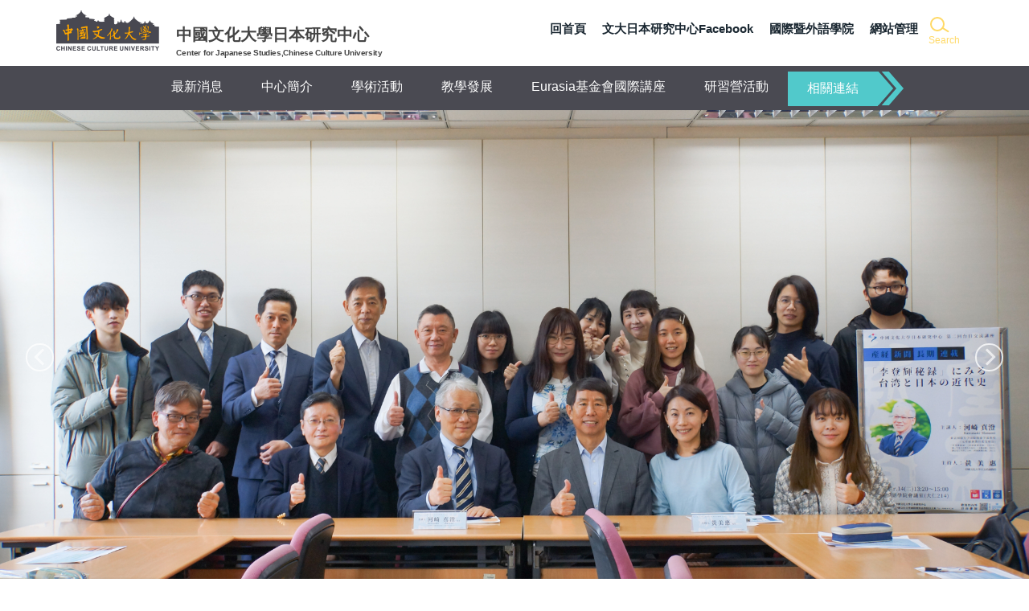

--- FILE ---
content_type: text/html; charset=UTF-8
request_url: https://cjs.pccu.edu.tw/p/406-1334-98509,r11.php?Lang=zh-tw
body_size: 7037
content:
<!DOCTYPE html>
<html lang="zh-Hant">
<head>


<meta http-equiv="Content-Type" content="text/html; charset=utf-8">
<meta http-equiv="X-UA-Compatible" content="IE=edge,chrome=1" />
<meta name="viewport" content="initial-scale=1.0, user-scalable=1, minimum-scale=1.0, maximum-scale=3.0">
<meta name="mobile-web-app-capable" content="yes">
<meta name="apple-mobile-web-app-status-bar-style" content="black">
<meta name="keywords" content="請填寫網站關鍵記事，用半角逗號(,)隔開" />
<meta name="description" content="110學年度第一學期「亞洲共同體：東亞學的構築與變容」第十五週由中央大學特聘教授張翰璧教授主講
演講主題為:「台灣:全球客家文化中心」" />
<meta property="og:image"  content="https://cjs.pccu.edu.tw/var/file/334/1334/pictures/608/m/mczh-tw700x700_large24006_718210445971.jpg" />

<meta content="index,follow" name="robots">

<meta property="og:image"  content="/var/file/334/1334/msys_1334_1519681_37808.ico" />

<title>110學年度第一學期「亞洲共同體：東亞學的構築與變容」第十五週由中央大學特聘教授張翰璧教授主講 </title>

<link rel="shortcut icon" href="/var/file/334/1334/msys_1334_1519681_37808.ico" type="image/x-icon" />
<link rel="icon" href="/var/file/334/1334/msys_1334_1519681_37808.ico" type="image/x-icon" />
<link rel="bookmark" href="/var/file/334/1334/msys_1334_1519681_37808.ico" type="image/x-icon" />

<link rel="apple-touch-icon-precomposed" href="/var/file/334/1334/msys_1334_1519681_37808.ico">
<link rel="apple-touch-icon" href="/var/file/334/1334/msys_1334_1519681_37808.ico">

<link rel="stylesheet" href="/var/file/334/1334/mobilestyle/combine-zh-tw.css?t=f05d2d2943" type="text/css" />
<script language="javascript"><!--
 var isHome = false 
 --></script>
<script language="javascript"><!--
 var isExpanMenu = false 
 --></script>
<script type="text/javascript" src="/var/file/js/m_20260106.js" ></script>
</head>
 
<body class="page_mobileptdetail  ">

<div class="wrap">


<a href="#start-C" class="focusable" title="跳到主要內容區">跳到主要內容區</a>


<div class="fpbgvideo"></div>
<div class="minner">

<div id="Dyn_head">
<div class="header">
	<div class="minner ">







	
<div class="selfhead">
		<div class="meditor">
	
      
         
			<div class="head">
    <div class="mlogo">
        <h1>
            <a href="/?Lang=zh-tw" title="中國文化大學">
                <img src="/var/file/334/1334/img/698180262.png" alt="中國文化大學">
</a>
                <span class="CTitle">中國文化大學日本研究中心</span>
            <span class="Etitle">Center for Japanese Studies,Chinese Culture University</span>
            
             
        </h1>
    </div>


    <div class="mycollapse">

        <button class="navbar-toggle" data-target=".nav-toggle" data-toggle="collapse" type="button">
            <span class="glyphicons show_lines">Menu</span>
        </button>
        <div class="navbar-collapse collapse nav-toggle" id="collapseExample2">

<div class="topnav">
                
				
				



   
<div class="headnavcust">
	<div class="mnavbar mn-collapse">
		<button type="button" class="navbar-toggle" data-toggle="collapse" data-target=".hd-topnav" aria-expanded="false">
			<span class="glyphicons show_lines">Menu</span>
		</button>
		<div class="nav-toggle collapse navbar-collapse iosScrollToggle hd-topnav">
			<div class="hdmenu">
				<ul class="nav navbar-nav" id="a2701e1fb27083549ea6a775966205e11_MenuTop_topnav">
				
					<li   id="Hln_2587" ><a  href="https://cjs.pccu.edu.tw" title="回首頁">回首頁</a></li>
				
					<li   id="Hln_7397" ><a  href="https://www.facebook.com/profile.php?id=100073607988401" target="_blank"  rel="noopener noreferrer"  title="文大日本研究中心Facebook(另開新視窗)">文大日本研究中心Facebook</a></li>
				
					<li   id="Hln_2786" ><a  href="https://crg.pccu.edu.tw/index.php" target="_blank"  rel="noopener noreferrer"  title="國際暨外語學院(另開新視窗)">國際暨外語學院</a></li>
				
					<li   id="Hln_2620" ><a  href="https://cjs.pccu.edu.tw/platform" title="網站管理">網站管理</a></li>
				
        		
				</ul>
			</div>
		</div>
	</div>
</div>

<script>
$(document).ready(function(){
	$(".mnavbar .navbar-toggle").click(function(){
		$(this).toggleClass("open");
		var ariaExpanded = $(this).attr('aria-expanded');
		$(this).attr('aria-expanded',ariaExpanded !== 'true');
	});
   $(".mycollapse .navbar-toggle").click(function(){
      $(this).toggleClass("open");
      var ariaExpanded = $(this).attr('aria-expanded');
      $(this).attr('aria-expanded',ariaExpanded !== 'true');
   });
   $('.iosScrollToggle').on('shown.bs.collapse', function () {
		var togglePos = $(this).css('position');
      if(togglePos !== 'static'){
          ModalHelper.afterOpen();
      }
    });

    $('.iosScrollToggle').on('hide.bs.collapse', function () {
		var togglePos = $(this).css('position');
      if(togglePos !== 'static'){
			ModalHelper.beforeClose();
      }
    });
	
});
</script>



	

<script language="javascript">

	tabSwitch("a2701e1fb27083549ea6a775966205e11_MenuTop_topnav");


</script>

         
			
            </div>

     <div class="hdsearch">
                <a aria-expanded="false" class="btn btn-primary navbar-toggle1 sch-toggle" data-toggle="collapse"
                href="#headsearch" role="button"><span>Search</span></a>
            <div class="collapse" id="headsearch"></div>
            </div>
           
            <div class="mainmenu">
                
				
				



   
<div class="headnavcust">
	<div class="mnavbar mn-collapse">
		<button type="button" class="navbar-toggle" data-toggle="collapse" data-target=".hd-mainmenu" aria-expanded="false">
			<span class="glyphicons show_lines">Menu</span>
		</button>
		<div class="nav-toggle collapse navbar-collapse iosScrollToggle hd-mainmenu">
			<div class="hdmenu">
				<ul class="nav navbar-nav" id="a2701e1fb27083549ea6a775966205e11_MenuTop_mainmenu">
				
					<li   id="Hln_2583" ><a  href="/p/403-1334-11.php?Lang=zh-tw" title="最新消息">最新消息</a></li>
				
					<li   id="Hln_2621" class="dropdown" ><a role="button" aria-expanded="false" class="dropdown-toggle" data-toggle="dropdown" href="javascript:void(0);" onclick="return false;" title="中心簡介">中心簡介</a><ul class="dropdown-menu"><li  id="Hln_2625"><a href="/p/404-1334-95719.php?Lang=zh-tw" title="成立緣起">成立緣起</a></li><li  id="Hln_2627"><a href="/p/404-1334-95769.php?Lang=zh-tw" title="設置要點">設置要點</a></li><li  id="Hln_2628"><a href="/p/404-1334-95774.php?Lang=zh-tw" title="組織架構">組織架構</a></li><li  id="Hln_2648"><a href="/p/404-1334-95794.php?Lang=zh-tw" title="發展目標">發展目標</a></li><li  id="Hln_7611"><a href="/p/404-1334-121842.php?Lang=zh-tw" title="捐款資訊">捐款資訊</a></li></ul></li>
				
					<li   id="Hln_2788" class="dropdown" ><a role="button" aria-expanded="false" class="dropdown-toggle" data-toggle="dropdown" href="javascript:void(0);" onclick="return false;" title="學術活動">學術活動</a><ul class="dropdown-menu"><li  id="Hln_2997"><a href="/p/412-1334-82.php?Lang=zh-tw" title="研討會資訊">研討會資訊</a></li><li  id="Hln_7204"><a href="/p/403-1334-3034.php?Lang=zh-tw" title="台日交流講座(111學年度始)">台日交流講座(111學年度始)</a></li><li  id="Hln_7205"><a href="/p/403-1334-3035.php?Lang=zh-tw" title="多文化共生講座(111學年度始)">多文化共生講座(111學年度始)</a></li></ul></li>
				
					<li   id="Hln_7206" class="dropdown" ><a role="button" aria-expanded="false" class="dropdown-toggle" data-toggle="dropdown" href="javascript:void(0);" onclick="return false;" title="教學發展">教學發展</a><ul class="dropdown-menu"><li  id="Hln_7389"><a href="/p/403-1334-3079.php?Lang=zh-tw" title="日本語簡報比賽">日本語簡報比賽</a></li><li  id="Hln_7210"><a href="/p/403-1334-3082.php?Lang=zh-tw" title="海外移地研習">海外移地研習</a></li><li  id="Hln_7398"><a href="javascript:void(0);" onclick="return false;" title="日本台灣交流協會客座教授派遣事業">日本台灣交流協會客座教授派遣事業</a></li><li  id="Hln_7207"><a href="/p/403-1334-3083.php?Lang=zh-tw" title="國科會大專生研究計劃">國科會大專生研究計劃</a></li></ul></li>
				
					<li   id="Hln_2623" class="dropdown" ><a role="button" aria-expanded="false" class="dropdown-toggle" data-toggle="dropdown" href="javascript:void(0);" onclick="return false;" title="Eurasia基金會國際講座">Eurasia基金會國際講座</a><ul class="dropdown-menu"><li  id="Hln_2785"><a href="https://eurasia.pccu.edu.tw/facultycour.php?id=107" title="2018年(107學年度)">2018年(107學年度)</a></li><li  id="Hln_2784"><a href="https://eurasia.pccu.edu.tw/facultycour.php?id=108" title="2019年(108學年度)">2019年(108學年度)</a></li><li  id="Hln_2783"><a href="https://eurasia.pccu.edu.tw/facultycour.php?id=109" title="2020年(109學年度)">2020年(109學年度)</a></li><li  id="Hln_2782"><a href="https://eurasia.pccu.edu.tw/" title="2021年(110學年度)">2021年(110學年度)</a></li></ul></li>
				
					<li   id="Hln_2660" class="dropdown" ><a role="button" aria-expanded="false" class="dropdown-toggle" data-toggle="dropdown" href="javascript:void(0);" onclick="return false;" title="研習營活動">研習營活動</a><ul class="dropdown-menu"><li  id="Hln_2661"><a href="https://eurasia.pccu.edu.tw/nsc_20180625.php" title="第一次全國大學生暨研究生研習營">第一次全國大學生暨研究生研習營</a></li><li  id="Hln_2662"><a href="https://eurasia.pccu.edu.tw/nsc_20181117.php" title="第二次全國大學生暨研究生研習營">第二次全國大學生暨研究生研習營</a></li><li  id="Hln_2663"><a href="https://eurasia.pccu.edu.tw/nsc_20190119.php" title="第三次全國大學生暨研究生研習營">第三次全國大學生暨研究生研習營</a></li><li  id="Hln_2664"><a href="https://eurasia.pccu.edu.tw/nsc_20190525.php" title="第四次全國大學生暨研究生研習營">第四次全國大學生暨研究生研習營</a></li><li  id="Hln_2665"><a href="https://eurasia.pccu.edu.tw/nsc_20191116.php" title="第五次全國大學生暨研究生研習營">第五次全國大學生暨研究生研習營</a></li></ul></li>
				
					<li   id="Hln_2624" class="dropdown" ><a role="button" aria-expanded="false" class="dropdown-toggle" data-toggle="dropdown" href="javascript:void(0);" onclick="return false;" title="相關連結">相關連結</a><ul class="dropdown-menu"><li  id="Hln_2657"><a href="/p/403-1334-2140.php?Lang=zh-tw" title="國內日本研究中心">國內日本研究中心</a></li><li  id="Hln_3108"><a href="/p/403-1334-2142.php?Lang=zh-tw" title="日本研究相關學會">日本研究相關學會</a></li><li  id="Hln_7396"><a href="/p/403-1334-3084.php?Lang=zh-tw" title="校內單位">校內單位</a></li><li  id="Hln_7395"><a href="/p/403-1334-3085.php?Lang=zh-tw" title="校外單位">校外單位</a></li></ul></li>
				
        		
				</ul>
			</div>
		</div>
	</div>
</div>



	

<script language="javascript">

	tabSwitch("a2701e1fb27083549ea6a775966205e11_MenuTop_mainmenu");


</script>

         
         
            </div>

        </div>
    </div>
    </div>
<div id="banner"></div>

    
<script>
    $(document).ready(function () {
        $.hajaxOpenUrl("/app/index.php?Action=mobileloadmod&Type=mobilesch&Nbr=0", '#headsearch');
        $.hajaxOpenUrl("/app/index.php?Action=mobileloadmod&Type=mobile_sz_mstr&Nbr=411", '#banner');
$(".hdsearch .sch-toggle").click(function(){
      $(this).toggleClass("open");
   });
    });
</script>
      
      
   






	
	</div>
</div>




	</div>
</div>
<script language="javascript">

	tabSwitch("a2701e1fb27083549ea6a775966205e11_MenuTop");



if(typeof(_LoginHln)=='undefined') var _LoginHln = new hashUtil();

if(typeof(_LogoutHln)=='undefined') var _LogoutHln = new hashUtil();

if(typeof(_HomeHln)=='undefined') var _HomeHln = new hashUtil();

if(typeof(_InternalHln)=='undefined') var _InternalHln = new hashUtil();


$(document).ready(function(){
   if(typeof(loginStat)=='undefined') {
   	if(popChkLogin()) loginStat="login";
   	else loginStat="logout";
	}
	dealHln(isHome,loginStat,$('div.hdmenu'));

	
	
});

var firstWidth = window.innerWidth;
function mobilehead_widthChangeCb() {
if((firstWidth>=767 && window.innerWidth<767) || (firstWidth<767 && window.innerWidth>=767))  location.reload();
if(window.innerWidth <767) {
setTimeout(()=>{
	var div = document.getElementsByClassName('mycollapse');
	if(div=='undefined' || div.length==0) div = document.getElementsByClassName('nav-toggle navbar-collapse iosScrollToggle');
   div = div[0];
   //var focusableElements = div.querySelectorAll('li>a[href], button, input[type="text"], select, textarea');
	if(typeof(div)!='undefined'){
   var focusableElements = div.querySelectorAll('a[href], button, input[type="text"], select, textarea');
	focusableElements[focusableElements.length-1].addEventListener('keydown', function(event) {
   	if (event.key === 'Tab') {
      	$(".hdmenu .dropdown").removeClass("open");
         var button= document.getElementsByClassName('navbar-toggle');
         button= button[0];
         button.click();
      }
	});
	}
},1000);
}else{
	var div = document.getElementsByClassName('mycollapse');
   if(div=='undefined' || div.length==0) div = document.getElementsByClassName('nav-toggle navbar-collapse iosScrollToggle');
   div = div[0];
	if(typeof(div)!='undefined'){
   var focusableElements = div.querySelectorAll('a[href]');
   focusableElements[focusableElements.length-1].addEventListener('keydown', function(event) {
      if (event.key === 'Tab') {
         $(".hdmenu .dropdown").removeClass("open");
      }
   });
	}
}
}
window.addEventListener('resize', mobilehead_widthChangeCb);
mobilehead_widthChangeCb();
</script>
<noscript>本功能需使用支援JavaScript之瀏覽器才能正常操作</noscript>
<!-- generated at Tue Jan 06 2026 13:16:30 --></div>

<main id="main-content">
<div class="main">
<div class="minner">

	
	
<div class="row col1 row_0">
	<div class="mrow container">
		
			
			
			
			 
		
			
			
			
			
				
        		
         	
				<div class="col col_02">
					<div class="mcol">
					
						
						
						<div id="Dyn_2_1" class="M3  ">

<div class="module module-path md_style1">
	<div class="minner">
		<section class="mb">
			<ol class="breadcrumb">
			
			
				
				
				<li><a href="/index.php">首頁</a></li>
				
				
			
				
				
				
            <li class="active"><a href="https://cjs.pccu.edu.tw/p/403-1334-11-1.php?Lang=zh-tw">最新消息</a></li>
				
			
			</ol>
		</section>
	</div>
</div>

</div>

					
						
						
						<div id="Dyn_2_2" class="M23  ">





<div class="module module-detail md_style1">
	<div class="module-inner">
	<section class="mb">
		<div class="mpgtitle">
		<h2 class="hdline">110學年度第一學期「亞洲共同體：東亞學的構築與變容」第十五週由中央大學特聘教授張翰璧教授主講</h2>
		</div>
		<div class="mcont">
			

			



<div id="PtDetail_98509_ImageList1" class=" mlarge mcarousel vert mfr">
	
		<figure class="figBS">
			
				<img class="img-responsive" src="/var/file/334/1334/pictures/608/m/mczh-tw700x700_large24006_718210445971.jpg" alt="110學年度第一學期「亞洲共同體：東亞學的構築與變容」第十五週由中央大學特聘教授張翰璧教授主講圖片" />
				<figcaption></figcaption>
			
		</figure>
	
</div>
<div id="PtDetail_98509_ImageList2" class="mlarge mcarousel mfl owl-carousel" style="display:none">
	
		<figure class="figBS">
			
				<img class="img-responsive" src="/var/file/334/1334/pictures/608/m/mczh-tw700x700_large24006_718210445971.jpg" alt="110學年度第一學期「亞洲共同體：東亞學的構築與變容」第十五週由中央大學特聘教授張翰璧教授主講圖片" />
				<figcaption></figcaption>
			
		</figure>
	
</div>

<script>
$(document).ready(function() {
PtDetail_98509_initOwl();
PtDetail_98509_resizeImage();
$(window).resize(function() {
	PtDetail_98509_resizeImage();
});
});
function PtDetail_98509_resizeImage(){
	if($(window).width() > 480){
		$('#PtDetail_98509_ImageList1').show();
		$('#PtDetail_98509_ImageList2').hide();
	}else{
		if($('#PtDetail_98509_ImageList1').children().length<2)
			return;
		$('#PtDetail_98509_ImageList1').hide();
		$('#PtDetail_98509_ImageList2').show();
	}
}
function PtDetail_98509_initOwl(){
//	$('#PtDetail_98509_ImageList2').owlCarousel({
   var PtDetail_98509_owl = $('#PtDetail_98509_ImageList2').owlCarousel({ 
		items:1,
		loop:true,
		margin:10,
		nav: true,
		dots: true,
		smartSpeed: 450,
//		autoHeight:true,
		autoplay:false,
		responsive: {
			320: {
				items: 1
			},
			680: {
				items: 5
			}
		}
	});
	tabCarousel(PtDetail_98509_owl,'#PtDetail_98509_ImageList2','往左移動','往右移動',"110學年度第一學期「亞洲共同體：東亞學的構築與變容」第十五週由中央大學特聘教授張翰璧教授主講~@~@~@",'',0);
}
</script>

<div class="mpgdetail">
	
		
 		
		
		
		
		
	
	
   <div class="meditor">110學年度第一學期「亞洲共同體：東亞學的構築與變容」第十五週由中央大學特聘教授張翰璧教授主講<br />
演講主題為:「台灣:全球客家文化中心」</div>
	
	
	
</div>





		</div>
	</section>
	</div>
</div>



<div class="module module-misc">
	<div class="minner">
		<section class="mb">
			
			<div class="artctrl">
				
				<div class="PtStatistic">
					<em>瀏覽數:<i id='ab832e87ca81b328f06a814bcbb4e9a6e_PtStatistic_98509'></i><script>
					$(document).ready(function() {
						$.hajaxOpenUrl('/app/index.php?Action=mobileloadmod&Type=mobileptstatistic&Nbr=98509','#ab832e87ca81b328f06a814bcbb4e9a6e_PtStatistic_98509');
					})</script></em>
				</div>
				
				

						
						<div class="badge fprint"><a href="https://cjs.pccu.edu.tw/p/16-1334-98509.php?Lang=zh-tw" title="友善列印(另開新視窗)" target="_blank">友善列印</a></div>
					

					
				<div class="badge share_btn"><em>分享</em></div>
				<input type="hidden" id="changeTime" name="changeTime" value='1640045986'>
				<div class="shareto">
            </div>
				
			</div>
		</section>
	</div>
</div>




<script defer="defer">
$(document).ready(function(){
	$('.artctrl .addfav').click(function(){
		ptdetail_addfav();	
	});
  $('.share_btn').click(function(){
    $(this).siblings('.shareto').toggle();
  })
	function ptdetail_addfav(){
		if(popChkLogin()){
			if($(".artctrl .addfav").hasClass("active")){
				var url = "/app/index.php?Action=mobileaddtofav&Part=98509&Op=delfav";
			}else{
				var url = "/app/index.php?Action=mobileaddtofav&Part=98509&Op=addfav";
			}
			var a = [];
			$.post(url,a,function(data){
				d = eval("("+data+")");
				if(d.stat)
					$(".artctrl .addfav").addClass("active");
				else
					$(".artctrl .addfav").removeClass("active");
				mCallBack(data);
			});
		}
		else	showPopDiv($('#_pop_login.mpopdiv'),$('#_pop_login.mpopdiv .mbox'));
	}
	function ptdetail_chkfav(){
		var url = "/app/index.php?Action=mobileaddtofav&Part=98509&Op=chkfav";
		var a = [];
		$.post(url,a,function(data){
			d = eval("("+data+")");
			if(d.stat)
				$(".artctrl .addfav").addClass("active");
		});
	}
	ptdetail_chkfav();
	
		$.hajaxOpenUrl("/app/index.php?Action=mobilestsns",'.shareto');
	
	

	
});
</script>


</div>

					
					</div>
				</div> 
			 
		
			
			
			
			 
		
	</div>
</div>
	

</div>
</div>
</main>


	<style>
	@media (min-width: 481px) {.row_0 .col_01 { width: 0%;}.row_0 .col_02 { width: 100%;}.row_0 .col_03 { width: 0%;}}
	</style>


<div id="Dyn_footer">
<div class="footer">
<div class="minner ">





<ul class="langbar">

	 <li><a class="active" title="繁體"><span>繁體</span></a></li>

	 <li><a href="#" onclick="openLangUrl('zh-cn');return false;" title="简体"><span>简体</span></a></li>

	 <li><a href="#" onclick="openLangUrl('en');return false;" title="English"><span>English</span></a></li>

</ul>
<script>
function openLangUrl(p_lang) {
   var curlang = getUrlParam("Lang");
   if(curlang!="") {
      var str = window.location+"";
      window.location = str.replace("Lang="+curlang,"Lang="+p_lang);
   }
   else {
      if(window.location.href.indexOf("?")>0)
         window.location=window.location+'&Lang='+p_lang;
      else
         window.location=window.location+'?Lang='+p_lang;
   }
}
function getUrlParam(paramName,url){
	if(typeof url=="undefined") url=window.location;
   var oRegex = new RegExp( '[\?&]' + paramName + '=([^&]+)', 'i' ) ;
   var oMatch = oRegex.exec(url) ;
   if ( oMatch && oMatch.length > 1 )
      return oMatch[1] ;
   else
      return '' ;
}
</script>



<div class="copyright">
<div class="meditor">
	地址：11114台北市士林區陽明山華岡路55號（大仁館三樓)<br />
電話：(02)2861-0511#23105，23136                                                       傳真：(02)2862-3155<br />
電子信箱：criajl@dep.pccu.edu.tw<br />
本站所有圖文均受法律保護。                                                                     Copyright © 2019 中國文化大學日本研究中心
	
</div>
</div>





</div>
</div>
<!-- generated at Tue Jan 06 2026 13:16:30 --></div>


</div>
</div>
<div class="fpbgvideo"></div>




<div id="_pop_login" class="mpopdiv">
<script>$(document).ready(function() {$.hajaxOpenUrl('/app/index.php?Action=mobileloadmod&Type=mobilepoplogin&Nbr=0','#_pop_login','',function(){menuDropAct();});})</script>
</div>




<div id="_pop_tips" class="mtips">
	<div class="mbox">
	</div>
</div>
<div id="_pop_dialog" class="mdialog">
	<div class="minner">
		<div class="mcont">
		</div>
		<footer class="mdialog-foot">
        	<button type="submit" class="mbtn mbtn-s">OK</button>
        	<button type="submit" class="mbtn mbtn-c">Cancel</button>
		</footer>
	</div>
</div>

<div class="pswp" tabindex="-1" role="dialog" aria-hidden="true">
	<!-- Background of PhotoSwipe. 
	It's a separate element, as animating opacity is faster than rgba(). -->
	<div class="pswp__bg"></div>
		<!-- Slides wrapper with overflow:hidden. -->
		<div class="pswp__scroll-wrap">
		<!-- Container that holds slides. PhotoSwipe keeps only 3 slides in DOM to save memory. -->
		<!-- don't modify these 3 pswp__item elements, data is added later on. -->
		<div class="pswp__container">
			 <div class="pswp__item"></div>
			 <div class="pswp__item"></div>
			 <div class="pswp__item"></div>
		</div>
		<!-- Default (PhotoSwipeUI_Default) interface on top of sliding area. Can be changed. -->
		<div class="pswp__ui pswp__ui--hidden">
			<div class="pswp__top-bar">
				<!--  Controls are self-explanatory. Order can be changed. -->
					<div class="pswp__counter"></div>
					<button class="pswp__button pswp__button--close" title="Close (Esc)">Close (Esc)</button>
					<button class="pswp__button pswp__button--share" title="Share">Share</button>
					<button class="pswp__button pswp__button--fs" title="Toggle fullscreen">Toggle fullscreen</button>
					<button class="pswp__button pswp__button--zoom" title="Zoom in/out">Zoom in/out</button>
				  <!-- Preloader demo https://codepen.io/dimsemenov/pen/yyBWoR -->
				  <!-- element will get class pswp__preloader-active when preloader is running -->
				  <div class="pswp__preloader">
						<div class="pswp__preloader__icn">
						  <div class="pswp__preloader__cut">
							 <div class="pswp__preloader__donut"></div>
						  </div>
						</div>
				  </div>
			 </div>
			 <div class="pswp__share-modal pswp__share-modal--hidden pswp__single-tap">
				  <div class="pswp__share-tooltip"></div> 
			 </div>
			 <button class="pswp__button pswp__button--arrow--left" title="Previous (arrow left)">Previous (arrow left)</button>
			 <button class="pswp__button pswp__button--arrow--right" title="Next (arrow right)">Next (arrow right)</button>
			 <div class="pswp__caption">
				  <div class="pswp__caption__center"></div>
			 </div>
	</div>
</div>
</div>



<!--<script>NProgress.done();</script>-->
<script>
function popChkLogin(){
	if(typeof(loginStat)=='undefined') {
   	var chkstat=0;
      var chkUrl='/app/index.php?Action=mobilelogin';
      var chkData = {Op:'chklogin'};
      var chkObj=$.hajaxReturn(chkUrl,chkData);
   	chkstat=chkObj.stat;
		if(chkstat) {
			loginStat="login"; 
			return true;
		}else {
			loginStat="logout"; 
			return false;
		}	
	}else {
		if(loginStat=="login") return true;
		else return false;
	}
}

</script>
<!-- generated at Wed Jan 07 2026 07:26:40 --></body></html>


--- FILE ---
content_type: text/html; charset=UTF-8
request_url: https://cjs.pccu.edu.tw/app/index.php?Action=mobileloadmod&Type=mobile_sz_mstr&Nbr=411
body_size: 1145
content:



<div class="module module-adv md_style99">
	<div class="mouter">
	<header class="mt mthide ">
	 
	
</header>

	<section class="mb">
		<div class="minner">
		<div class="banner mads-li mcarousel owl-carousel __794___listAds">

		

			
			<figure class="figBS">
			
					<a  title="">
					
						<img class="img-responsive madv-img madv-img-large-nosmall" src="/var/file/334/1334/randimg/mobileadv_3858_5452342_30184.png" alt="2023文大夏期日本語言文化研習團"/>
						
					
					
					</a>
					<div class="bn-txt bn-bottom"><div class="bn-txt-bg" style="background-color:"></div><figcaption>2023文大夏期日本語言文化研習團</figcaption></div>
			 
			
			</figure>
		

			
			<figure class="figBS">
			
					<a  title="">
					
						<img class="img-responsive madv-img madv-img-large-nosmall" src="/var/file/334/1334/randimg/mobileadv_3490_2077916_45218.png" alt="20230314-文大日研中心第二回台日交流講座"/>
						
					
					
					</a>
					<div class="bn-txt bn-bottom"><div class="bn-txt-bg" style="background-color:"></div><figcaption>20230314-文大日研中心第二回台日交流講座</figcaption></div>
			 
			
			</figure>
		

			
			<figure class="figBS">
			
					<a  title="">
					
						<img class="img-responsive madv-img madv-img-large-nosmall" src="/var/file/334/1334/randimg/mobileadv_3492_1796329_45318.png" alt="20230328-文大日研中心第一回多文化共生講座"/>
						
					
					
					</a>
					<div class="bn-txt bn-bottom"><div class="bn-txt-bg" style="background-color:"></div><figcaption>20230328-文大日研中心第一回多文化共生講座</figcaption></div>
			 
			
			</figure>
		

			
			<figure class="figBS">
			
					<a  title="">
					
						<img class="img-responsive madv-img madv-img-large-nosmall" src="/var/file/334/1334/randimg/mobileadv_3493_3081424_45341.png" alt="20230328-文大日研中心第二回多文化共生講座"/>
						
					
					
					</a>
					<div class="bn-txt bn-bottom"><div class="bn-txt-bg" style="background-color:"></div><figcaption>20230328-文大日研中心第二回多文化共生講座</figcaption></div>
			 
			
			</figure>
		

			
			<figure class="figBS">
			
					<a  title="">
					
						<img class="img-responsive madv-img madv-img-large-nosmall" src="/var/file/334/1334/randimg/mobileadv_3491_9844274_45258.png" alt="20230516-文大日研中心第三回台日交流講座"/>
						
					
					
					</a>
					<div class="bn-txt bn-bottom"><div class="bn-txt-bg" style="background-color:"></div><figcaption>20230516-文大日研中心第三回台日交流講座</figcaption></div>
			 
			
			</figure>
		

			
			<figure class="figBS">
			
					<a  title="">
					
						<img class="img-responsive madv-img madv-img-large-nosmall" src="/var/file/334/1334/randimg/mobileadv_3494_5438558_45412.png" alt="20230526-文大日研中心第二回日本語簡報比賽"/>
						
					
					
					</a>
					<div class="bn-txt bn-bottom"><div class="bn-txt-bg" style="background-color:"></div><figcaption>20230526-文大日研中心第二回日本語簡報比賽</figcaption></div>
			 
			
			</figure>
		
		</div>
		</div>
	</section>
	</div>
</div>
<script type="text/javascript" defer>
/*
$('div.mads-li').each(function(){
   $(this).owlCarousel({
   items:1,
   loop:true,
   dots: true,
   autoHeight:true,
   autoplay:true,
   autoplayTimeout: 2000,
   autoplayHoverPause:true
  });
});
*/
$(document).ready(function() {
	var owlConfig = {
		items:1,
		loop:true,
		dots: true,
		nav:true,
		autoplay:true,  
		
		autoplayTimeout: 2000,
		autoplayHoverPause:true
	};
	var IE = isIE();
	if(!IE || IE=='edge'){
		

	}
	var adsowl = $('.__794___listAds').owlCarousel(owlConfig);
tabCarousel(adsowl,'.__794___listAds','往左移動','往右移動',"2023文大夏期日本語言文化研習團~@~@~@20230314-文大日研中心第二回台日交流講座~@~@~@20230328-文大日研中心第一回多文化共生講座~@~@~@20230328-文大日研中心第二回多文化共生講座~@~@~@20230516-文大日研中心第三回台日交流講座~@~@~@20230526-文大日研中心第二回日本語簡報比賽~@~@~@",'',1);
});
</script>








--- FILE ---
content_type: text/html; charset=UTF-8
request_url: https://cjs.pccu.edu.tw/app/index.php?Action=mobileloadmod&Type=mobileptstatistic&Nbr=98509
body_size: 120
content:
395


--- FILE ---
content_type: text/html; charset=UTF-8
request_url: https://cjs.pccu.edu.tw/app/index.php?Action=mobileloadmod&Type=mobilepoplogin&Nbr=0
body_size: 3443
content:

	<div class="mpopbg"></div>
	<div class="mbox">
		<header class="mt">
			<div class="pop-title">登入</div>
			<button class="btn-toggle close"><span>Close</span></button>
		</header>
		<div class="minner">
			<div class="module module-login">
				<div class="help-block"></div>
   			

<div class="switchbox">
				<form id="pop_mem_login" name="pop_mem_login" class="formBS memBS" role="form" action="/app/index.php?Action=mobilelogin" method="post">
					<div class="row form-group">
						<label class="control-label" for="_poplogin_account">帳號</label>
						<div>
							<input class="form-control" id="_poplogin_account" type="text" value="" name="Account" placeholder="請輸入帳號" />
						</div>
					</div>
					<div class="row form-group">
						<label class="control-label" for="_poplogin_passwd">密碼</label>
						<div>
							<input class="form-control" id="_poplogin_passwd" type="password" value="" name="Passwd" maxlength="100" placeholder="請輸入密碼" autocomplete="off" />
						</div>
					</div>
					<div class="row form-group authcode">
   <label class="control-label col-sm-3" for="authcodeval"><abbr class="must" title="為必填(選)欄位, 不能為空白。">*</abbr>驗證碼</label>
	<div class="col-sm-9">
		<div class="input-group">
			<input type="text" class="form-control" name="authcode" id="authcodeval" title="請輸入驗證碼" placeholder="請輸入驗證碼" maxlength="">
			<div class="input-group-addon" id="authcode"  >
				<AuthImgReplaceTag containerid="ac4274f53ac4b5ce0632088b5a0dc8adf">			<span class="authimg-outer">
				<a href="javascript:void(0)" title="更換驗證碼" onclick="refreshAuthCode('','/app/showauthimg.php','ac4274f53ac4b5ce0632088b5a0dc8adf_src','ac4274f53ac4b5ce0632088b5a0dc8adf_code');">
				<img id="ac4274f53ac4b5ce0632088b5a0dc8adf_src" src="/app/authimg.php?Code=cwfYaN0uhN0u37wD%2FjQVnJ1PrbVlf3v%2FFZJ%2FWGRbn7AntA6fImJIZwvNp74jukXQ" alt="驗證碼圖片" title="驗證碼圖片"/><!--rory edit-->
				<input type="hidden" id="ac4274f53ac4b5ce0632088b5a0dc8adf_code" name="hdCode" value="cwfYaN0uhN0u37wD%2FjQVnJ1PrbVlf3v%2FFZJ%2FWGRbn7AntA6fImJIZwvNp74jukXQ" />
				<input type="hidden" id="ac4274f53ac4b5ce0632088b5a0dc8adf_upcode" name="upCode" value="eIgAGXhxSIt6%2BbRXGPnqQwh0OsvEPqq9o0w%2F0O7M%2BY5%2BY8P%2FaEIdaprEbQlydHNZHDUZgXeD2PIpnWFBjRaLIxXuGDaB84qRaPaN1oO7rV943c%2FNYRpQQHxzlv8%2BkMQV" />
				<span class="glyphicon glyphicon-refresh" aria-hidden="true"></span> <!--rory add-->
				</a>
							<a class="authimg-voice-btn" href="javascript:void(0);"  onclick="ac4274f53ac4b5ce0632088b5a0dc8adf_code_playCode()"  title="驗證碼語音播放器"><span class="authimg-voice glyphicon glyphicon-volume-up"></span><span class="authimg-voice-txt">驗證碼語音播放器</span></a><!--rory add class input-group-addon-->
			<script>
				function ac4274f53ac4b5ce0632088b5a0dc8adf_code_playAudio(voiceSrc) {
					var audio = new Audio(voiceSrc);
					audio.play();
				}
				function ac4274f53ac4b5ce0632088b5a0dc8adf_code_playCode(){ 
					var code= $("#ac4274f53ac4b5ce0632088b5a0dc8adf_code").val();
					$.ajax({ 
					type: 'POST', 
					url: '/app/index.php?Action=showauthimg', 
					data:'Op=getcaptcha&Code='+code,
					dataType:'json', 
					jsonp:false,
					contentType: "application/x-www-form-urlencoded;charset=UTF-8",
					success:function(json){ 	
						var stat = json['stat'];
						var voiceSrc=json['voiceSrc'];
						if(stat==1)	ac4274f53ac4b5ce0632088b5a0dc8adf_code_playAudio(voiceSrc);
					}, 
					error:function(){ 
					} 
				}); 		
						
			}
			</script>
				<noscript>本功能需使用支援JavaScript之瀏覽器才能正常操作</noscript>
			</span></AuthImgReplaceTag>
			</div>
		</div>
	</div>
</div>
 <!--joker add-->
					<input type="hidden" value="" name="refer"/>
					<input type="hidden" name="Login" value="1"/>
					<div class="form-btn">
						<button class="btn btn-s btn-login" onclick="popLogin();return false;" onkeypress="popLogin();return false;">登入</button>
					</div>
				<div class="row mcfix login-other">
            
            
            
               <a class="forgetpwd" href="/app/index.php?Action=mobileforgetpass">忘記密碼</a>
            
            </div>
				</form>

      

</div>
				
				
			</div>
		</div>
	</div>
<div id="_pop_login_alert" class="alert alert-success">登入成功</div>
<script defer="defer">
//joker add start
function popToQuickLogin(){
	if($("#popMobileCode").val() == '') var errmsg = '';
   if($("#pop_cm_cust").val() == '') var errmsg = '請輸入正確的手機號碼!';
   if(errmsg){
      showPopDialog(errmsg);
      return false;
   }
   var option = {
      url: '/app/index.php?Action=mobilelogin',
      dataType:'json',
      beforeSubmit:function(){
         $('#loading').show();
         $('#overlay').addClass("show");
      },
      success:function(data){
         $('#loading').hide();
         $('#overlay').removeClass("show");

         if(data.RetCode){
            hidePopDiv($('#_pop_login.mpopdiv'),$('#_pop_login.mpopdiv .mbox'));
            $('#_pop_login_alert').show(0,function(){
            var margin_left = 0-Math.floor($('#_pop_login_alert').innerWidth()/2);
            var margin_top = 0-Math.floor($('#_pop_login_alert').innerHeight()/2);
            $('#_pop_login_alert').css("margin-left",margin_left);
            $('#_pop_login_alert').css("margin-top",margin_top);
            }).delay(2000).fadeOut(500);
            location.reload(); //joker add
         }else{
            $("#_pop_login .help-block").html(data.msg);
         }
      }
   };
   $(".module-login #pop_mem_quicklogin").ajaxSubmit(option);
}
function popGetMobileCode(){
   var mobile = $("#pop_cm_cust").val();
   if(mobile ==''){
      var tip = '請輸入正確的手機號碼!';
      showPopDialog(tip);
      return;
   }else{
      $.get("/app/verify.php",function(data){
         data = eval('('+data+')');
         $("#verify_code").val(data.code);
         $("#verify_hdcode").val(data.hdcode);
         $('#loading').show();
         $('#overlay').addClass("show");
         var url = '/app/index.php?Action=mobilelogin';
         var a = [];
         a.push({name:'Op',value:'getMobileCode'});
         a.push({name:'verify_code',value:data.code});
         a.push({name:'verify_hdcode',value:data.hdcode});
         a.push({name:'CustMobile',value:mobile});
         $.post(url,a,function(_d){
            $('#overlay').removeClass("show");
            $('#loading').hide();
            if(_d!=''){
               var d = eval("("+_d+")");
               if(d.stat){
                  var but = document.getElementById("popGetmobilecode");
                  popSetButtonDisable(but);
               }else{
                  showPopDialog(d.content);
               }
            }
         });
      });
   }
}
var countdown=60;
function popSetButtonDisable(p_obj){
   if (countdown == 0) {
      p_obj.removeAttribute("disabled");
      p_obj.value="重新獲取驗證碼";
      countdown=60;
      return;
   }else {
      p_obj.setAttribute("disabled", true);
      p_obj.value="重新獲取驗證碼(" + countdown + ")";
      countdown--;
   }
   setTimeout(function() {
      popSetButtonDisable(p_obj)
   },1000)
}

//joker add end
function popLogin(){
	if(!popDataValid()) return false;
	var option = {
		url: '/app/index.php?Action=mobilelogin',
		dataType:'json',
		beforeSubmit:function(){
			$('#loading').show();
		},
		success:function(data){
			$('#loading').hide();
			if(data.RetCode){
				hidePopDiv($('#_pop_login.mpopdiv'),$('#_pop_login.mpopdiv .mbox'));
				$('#_pop_login_alert').show(0,function(){
				var margin_left = 0-Math.floor($('#_pop_login_alert').innerWidth()/2);
				var margin_top = 0-Math.floor($('#_pop_login_alert').innerHeight()/2);
				$('#_pop_login_alert').css("margin-left",margin_left);
				$('#_pop_login_alert').css("margin-top",margin_top);
				}).delay(2000).fadeOut(500);
				location.reload(); //joker add
			}
			else{
				refreshAuthCode('','/app/showauthimg.php','ac4274f53ac4b5ce0632088b5a0dc8adf_src','ac4274f53ac4b5ce0632088b5a0dc8adf_code');
				$("#_pop_login .help-block").html(data.msg);
			}
		}
	};
	$("#_pop_login form").ajaxSubmit(option);
}
function popDataValid(){
   var dtCheck = new dataCheck();
   var form = document.getElementById("pop_mem_login");
   var FieldArr = new Array("Account","Passwd");
   var NameArr = new Array("帳號","密碼");
   var NullArr = new Array(0,0);
   var TypeArr = new Array("c","c");

   dtCheck.setField(FieldArr);
   dtCheck.setName(NameArr);
   dtCheck.setNull(NullArr);
   dtCheck.setType(TypeArr);
   dtCheck.setMsg(eval("new Array('錯誤','不能為空','數值類型錯誤','日期類型錯誤','浮點類型錯誤','Email 類型錯誤')"));

   var res = dtCheck.datavalid(form,'');
   if(res){
      var authCode = $("form[name='pop_mem_login'] :text[name='authcode']").val();
		
		
			if(strUtil.prototype.isEmpty(authCode) || authCode.length !=4 || !strUtil.prototype.isInteger(authCode)) {
		
         showPopDialog("驗證碼錯誤");
         return false;
      }else return true;
   }
   return false;
}
$(document).ready(function() {
//joker add start
  $('.switchbox form').eq(0).show()

  $('.switchbox .pop-btn-sw').click(function(){
    var swobj = $(this).prop('data-switch');
    var mo    = $(this).parents('form');
    var swbox = $(this).parents('.switchbox');

    if(swbox.hasClass('switching')) return;
    swbox.addClass('switching');
    mo.slideUp(400);
    $('form[name="pop_mem_' + swobj + '"]').slideDown(400);
    setTimeout(function(){
      swbox.removeClass('switching')
    },800);
  });
//joker add end

	$('#_pop_login .close').click(function(){
		hidePopDiv($('#_pop_login.mpopdiv'),$('#_pop_login.mpopdiv .mbox'));
		return false;
	});
	
});
</script>

<!-- generated at Tue Jan 06 2026 12:32:39 -->